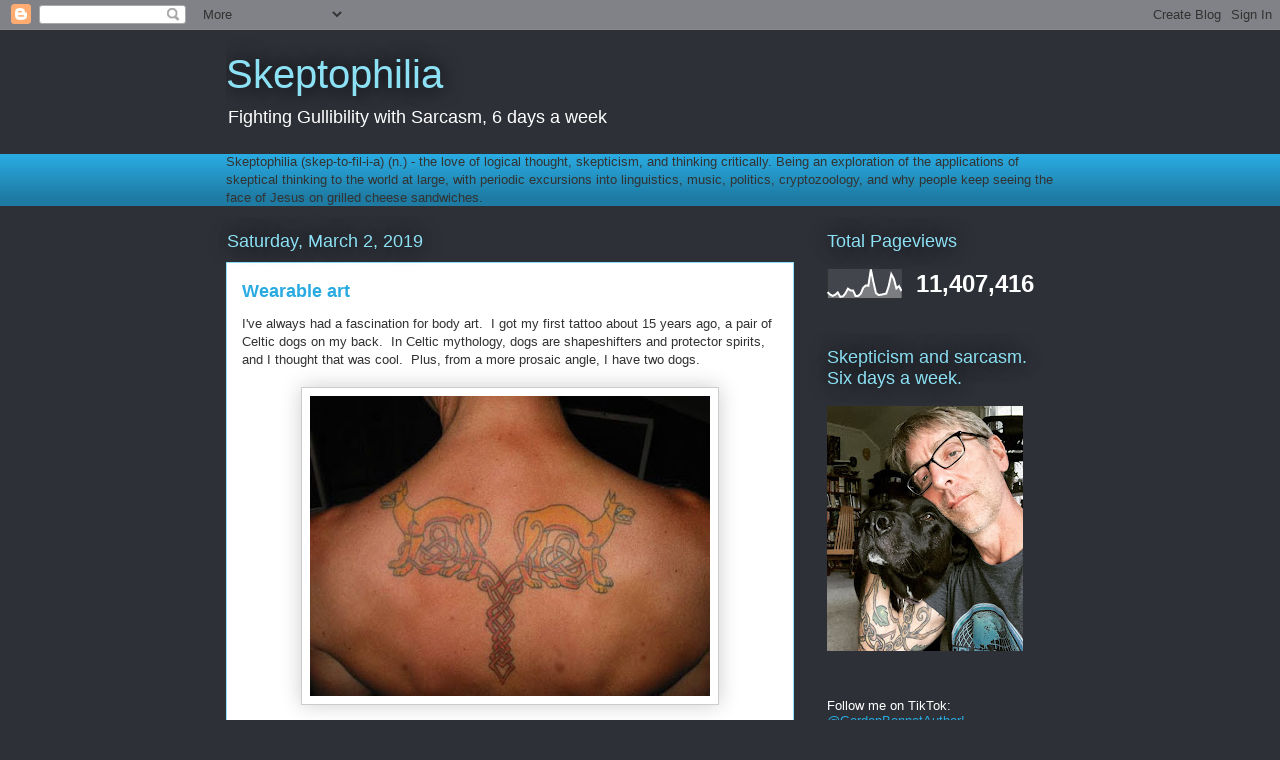

--- FILE ---
content_type: text/html; charset=UTF-8
request_url: https://www.skeptophilia.com/b/stats?style=WHITE_TRANSPARENT&timeRange=ALL_TIME&token=APq4FmDFv1WOp9oLVcN-mSHJOOIW7NYuZWQY-3_vaat6BBiPm3yD-IU43OksuvKv1JiskSmk_2C5DUCuza_LsSb_1yCzq8PNlA
body_size: 46
content:
{"total":11407416,"sparklineOptions":{"backgroundColor":{"fillOpacity":0.1,"fill":"#ffffff"},"series":[{"areaOpacity":0.3,"color":"#fff"}]},"sparklineData":[[0,22],[1,14],[2,9],[3,13],[4,21],[5,6],[6,7],[7,17],[8,34],[9,28],[10,28],[11,9],[12,9],[13,16],[14,37],[15,45],[16,44],[17,100],[18,56],[19,19],[20,12],[21,13],[22,15],[23,17],[24,43],[25,84],[26,68],[27,35],[28,43],[29,26]],"nextTickMs":5513}